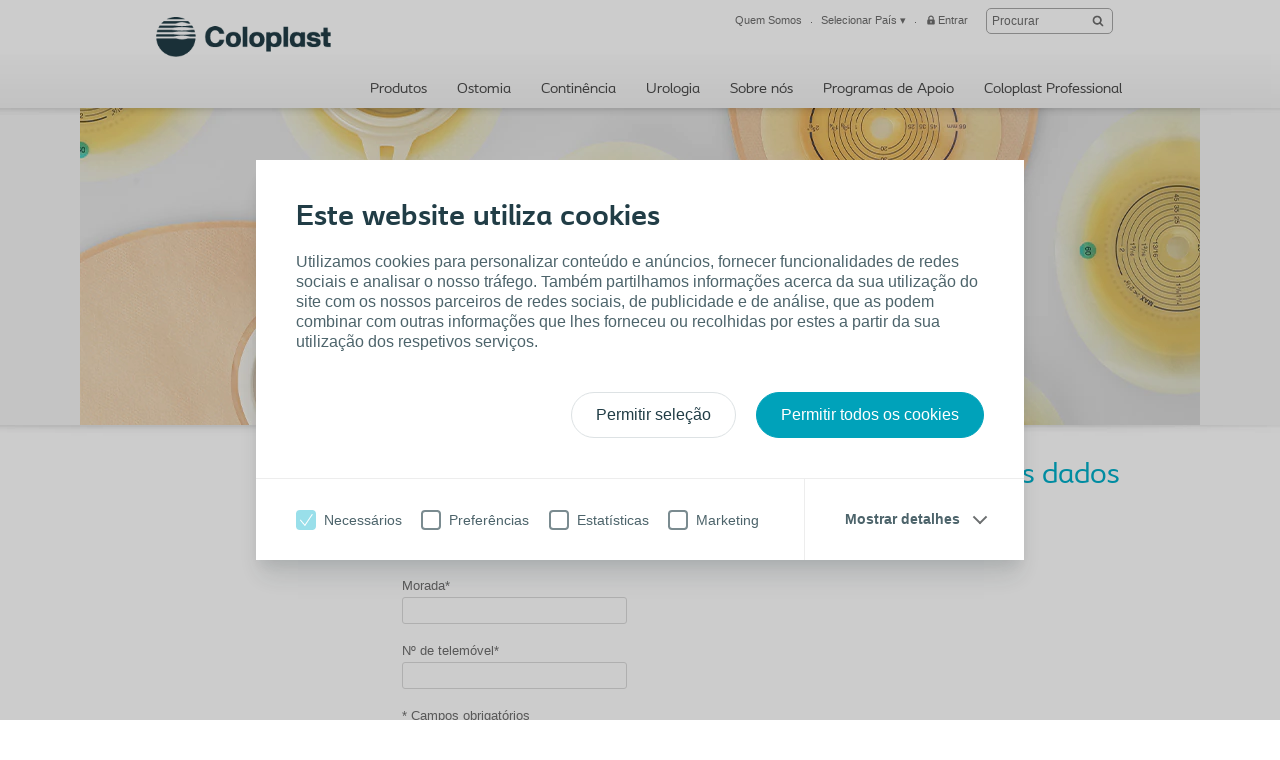

--- FILE ---
content_type: text/html; charset=utf-8
request_url: https://www.coloplast.pt/pedido-de-amostras/
body_size: 9138
content:

<!DOCTYPE html>
<!--[if lte IE 7]><html class="oldie ie7" lang="pt-PT"><![endif]-->
<!--[if lte IE 8]><html class="oldie ie8" lang="pt-PT"><![endif]-->
<!--[if IE 9]><html class="ie9" lang="pt-PT"><![endif]-->
<!--[if gt IE 9]><!-->
<html lang="pt-PT" style="">
<!--<![endif]-->

<head>
<script type='text/javascript' src='/WebResource.axd?d=bY0OOHwLEVo6bDBNGb8HaFqVe_XttRuElND8IC1BZzfU11zfPw19ILOblYEbIeCL6Of0KmpUNojBqf9t0keS1mBlGDmBC7gZs90pIm5CRz79Pax8U0QamyFspryuadHmCUBCEfC-bk_Hn5OXzRVIZz-Xy3C8GY5U2sioj0N1qno1&t=636885034660000000'></script>
<script type='text/javascript'>
initLpo('EPiServer.CMO.LPO:(https://countrysite.coloplast.com/)');
</script>

<!-- Google Tag Manager -->
<script data-cookieconsent="ignore">(function(w,d,s,l,i){w[l]=w[l]||[];w[l].push({'gtm.start':
new Date().getTime(),event:'gtm.js'});var f=d.getElementsByTagName(s)[0],
j=d.createElement(s),dl=l!='dataLayer'?'&l='+l:'';j.async=true;j.src=
'https://a2.coloplast.pt/gtm.js?id='+i+dl;f.parentNode.insertBefore(j,f);
})(window,document,'script','dataLayer','GTM-PCHFK3');</script>
<!-- End Google Tag Manager -->
        <!-- META -->
        <meta charset="utf-8" />
        <meta name="viewport" content="width=device-width, initial-scale=1" /><meta name="description" content="" /><meta name="robots" content="INDEX, FOLLOW, NOODP" /><meta name="author" content="Coloplast" /><meta name="lastupdateddate" content="05/31/2022 09:19:37" /><meta http-equiv="content-language" content="pt-PT" />

        <!-- JSON-LD -->
        

        <!-- CSS -->
        <link href="/cassette.axd/stylesheet/cc1ff89d7fe6fac939f36c44a177f8231cc1fa25/MasterCssBundle" type="text/css" rel="stylesheet" />
<link href="/cassette.axd/stylesheet/400c4f3ce180a4d5baf24f53759beb5982a5444d/Master2CssBundle" type="text/css" rel="stylesheet" />
<link href="/cassette.axd/stylesheet/fda72be0886cd800724e3f1910b523567d2a1860/PrintCssBundle" type="text/css" rel="stylesheet" media="print" />
<link href="/cassette.axd/stylesheet/126c918538981a5795789c2f30a27342f8af7378/YassStyleBundle" type="text/css" rel="stylesheet" />

        

        

        <!-- FAVICON -->
        <link rel="shortcut icon" href="/Custom/Ui/baseline/ico/favicon.ico" type="image/ico" />
        
        

        <!-- Scripts -->
        <script type="text/javascript" src="/Custom/Ui/baseline/js/modernizr.js"></script>
        <script type="text/javascript">
            window.valtech = window.valtech || {};
            valtech.settings = valtech.settings || {};
        </script>
        
            <script>
                window._gaq = window._gaq || [];

                valtech.settings.epslanguage = "pt-PT";
                valtech.settings.pageid = 306490;
                valtech.settings.markhcpproducts = false ;
                valtech.settings.hasSiteSslEnabled = true ;
            
            </script>
        
    <title>
	Consentimento Pedidos de Amostra - Coloplast
</title></head>

<body class="  ">
    <!-- Google Tag Manager (noscript) -->
<noscript><iframe src="https://a2.coloplast.pt/ns.html?id=GTM-PCHFK3" height="0" width="0" style="display:none;visibility:hidden"></iframe></noscript>
<!-- End Google Tag Manager (noscript) -->
    
    <!--BeginNoIndex-->
    <!--[if lt IE 7 ]> 
        <div id="ie6-overlay">
            <a href="#" class="close">Fechar</a>
            <div class="text-area">
                <p>IE6 overlay text</p>
            </div>
            <div class="checkbox-row">
                <input type="checkbox" id="skipthismessage" />
                <label for="skipthismessage">[Missing text /unsupported/checkbox for pt-PT]</label>
            </div>
            <a class="continue" href="#">Continue</a>
        </div>
    <![endif]-->
    <!--EndNoIndex-->
    <form name="aspnetForm" method="post" action="/pedido-de-amostras/" id="aspnetForm" enctype="multipart/form-data">
<div>
<input type="hidden" name="__EVENTTARGET" id="__EVENTTARGET" value="" />
<input type="hidden" name="__EVENTARGUMENT" id="__EVENTARGUMENT" value="" />
<input type="hidden" name="__VIEWSTATE" id="__VIEWSTATE" value="/[base64]/[base64]/9s7zhBIu0WcQWPCID8Kdulz5Jb" />
</div>

<script type="text/javascript">
//<![CDATA[
var theForm = document.forms['aspnetForm'];
if (!theForm) {
    theForm = document.aspnetForm;
}
function __doPostBack(eventTarget, eventArgument) {
    if (!theForm.onsubmit || (theForm.onsubmit() != false)) {
        theForm.__EVENTTARGET.value = eventTarget;
        theForm.__EVENTARGUMENT.value = eventArgument;
        theForm.submit();
    }
}
//]]>
</script>


<script src="/WebResource.axd?d=MhLP7bmL7rRi7HOlL-F6QjZE7z6uFAus97w8Kks8FqDMMuvCPMw3vZ6kM8pCL3n6klBQoWe856WnY3V_cRMfHU5EarlrdRVE-oNHXU0_5g41&amp;t=638901608248157332" type="text/javascript"></script>

<div>

	<input type="hidden" name="__VIEWSTATEGENERATOR" id="__VIEWSTATEGENERATOR" value="39AC8E0E" />
</div>
        
        
            <input name="ctl00$content_mainForm$c_tokenKeyField" type="hidden" id="ctl00_content_mainForm_c_tokenKeyField" class="tokenKey" />
                
                    <!--BeginNoIndex-->
                    <ul class="mobile-sub-menu">
                        <li><a id="pull-countries" href="#country">Selecionar País<span class="arrow"></span></a></li>
                        
                    </ul>
                    <!--EndNoIndex-->
                
                <div id="slide-panel">
                    <div class="slide-content">
                        <a href="#" class="close">Fechar</a>
                        <div class="tab" id="about">
                            <!--BeginNoIndex-->
                            <p>Quem Somos</p>
<p>&nbsp;</p>
<div class="top-bar">
<div class="info-block"><img class="map-icon" src="/Custom/Ui/baseline/img/map-icon.png" alt="view countries map" />&nbsp;<strong class="num">32</strong>
<div class="info-holder">Country websites&nbsp;<span class="mark">Find your Coloplast website</span></div>
</div>
</div>
<div class="panel-info columns-holder">
<div class="column column-last"><strong class="column-title">Corporate Information</strong> 
<ul>
<li><a href="/sobre-nos/sobre-nos/missao--valores/">Missão e valores</a></li>
<li><a href="https://www.coloplast.pt/sobre-nos/sobre-nos/historia/"><span class="templatecontainer selected">História</span></a> </li>
</ul>
</div>
</div>
                            <!--EndNoIndex-->
                        </div>

                        

                        <div class="tab" id="country">
                            <!--BeginNoIndex-->
                            <strong class="title">Selecione o site da Coloplast do seu país</strong>
                            <div class="panel-info">
                                <div class="side-info">
                                    <strong class="column-title">Selecione o seu País</strong>
                                    <div class="countries-dropdown">
                                        <a href="#" class="expand-btn">Selecione o seu País</a>
                                        <div class="dropdown-holder">
                                            <ul></ul>
                                        </div>
                                    </div>
                                    
                                </div>
                                <div class="map-holder">
                                    <div class="bubble">
                                        <h2>Headline</h2>
                                        <div class="countries-holder"></div>
                                        <span class="bubble-arrow"></span>
                                    </div>
                                    <ul class="continents-list">
                                        <li id="nAmerica" class="n-america"><a href="#">America do Norte</a></li>
                                        <li id="sAmerica" class="s-america"><a href="#">America do Sul</a></li>
                                        <li id="Europe" class="europe"><a href="#">Europa</a></li>
                                        <li id="Africa" class="africa"><a href="#">Africa</a></li>
                                        <li id="Russia" class="russia"><a href="#">Russia</a></li>
                                        <li id="Asia" class="asia"><a href="#">Ásia</a></li>
                                        <li id="Australia" class="australien"><a href="#">Austrália</a></li>
                                    </ul>
                                    <img class="countries-map" src="/Custom/Ui/baseline/img/map-country-selector.png" alt="countries map" />
                                </div>
                            </div>
                            <!--EndNoIndex-->
                        </div>
                        
<div class="tab " id="login">
	<!--BeginNoIndex-->
	<div id="ctl00_content_mainForm_quickLogin_c_panelQuickLogin" onkeypress="javascript:return WebForm_FireDefaultButton(event, &#39;ctl00_content_mainForm_quickLogin_c_loginButton&#39;)">
	
		<strong class="title">Entrar na Área Coloplast para os Profissionais de Saúde</strong>
		<div class="panel-info login-panel">
			<div class="info-area">
				<h3></h3>
				<p>
					
				</p>
				<div class="sign-up-info" id="sign-up-info">
					<span class="mobile-text">Não tem um login?</span>
					<span class="sign-up-link"><a href="/global/create-new-profile/">Criar perfil</a></span>
				</div>
			</div>
			<div class="form-area" id="fold-out-login">
				<div class="form-holder">
					
					<div class="login-row">
						<label for="ctl00_quickLogin_c_usernameTextBox">
							
							Username (email)
						</label>
						<input name="ctl00$content_mainForm$quickLogin$c_usernameTextBox" type="text" id="ctl00_content_mainForm_quickLogin_c_usernameTextBox" />
					</div>
					<div class="login-row">
						<label for="ctl00_quickLogin_c_passwordTextBox">
							
							Password
						</label>
						<input name="ctl00$content_mainForm$quickLogin$c_passwordTextBox" type="password" id="ctl00_content_mainForm_quickLogin_c_passwordTextBox" />
					</div>
					<div class="pass-forgot-link"><a href="/global/esqueceu-a-password/">Esqueceu-se da sua password?</a></div>
					<div class="submit-area">
						<div class="rememberme-checkbox">
							<input id="ctl00_content_mainForm_quickLogin_c_rememberMeCheckBox" type="checkbox" name="ctl00$content_mainForm$quickLogin$c_rememberMeCheckBox" />
							<label for="ctl00_quickLogin_c_rememberMeCheckBox">Manter-me conectado</label>
						</div>
						<input type="submit" name="ctl00$content_mainForm$quickLogin$c_loginButton" value="Entrar" onclick="javascript:WebForm_DoPostBackWithOptions(new WebForm_PostBackOptions(&quot;ctl00$content_mainForm$quickLogin$c_loginButton&quot;, &quot;&quot;, true, &quot;QuickLogin&quot;, &quot;&quot;, false, false))" id="ctl00_content_mainForm_quickLogin_c_loginButton" />
					</div>
				</div>
			</div>

		</div>
	
</div>
	<!--EndNoIndex-->
</div>

                    </div>
                </div>
                <!--BeginNoIndex-->
                
                    <!--<a id="pull-countries" href="#"><span>Select country</span></a>-->
                    <header id="header">
                        <div class="header-content">
                            <div class="logo-holder" itemscope="" itemtype="https://schema.org/Organization">
                                <meta itemprop="name" content="Coloplast" />
                                <meta itemprop="description" content="Coloplast develops products and services that make life easier for people with very personal and private medical conditions. Working closely with the people who use our products, we create solutions to meet their individual, personal needs. We call this intimate healthcare." />
                                <meta itemprop="url" content="https://countrysite.coloplast.com/" />
                                <a id="logo" href="/" class="logo">
                                    <img itemprop="logo" alt="logo" src="/Global/03_Default%20images/CP_Logo_Deep_Blue_RGB.png" />
                                </a>
                            </div>
                            <ul class="mobile-menu">
                                <li><a id="pull-menu" href="#">Menu</a></li>
                                <li><a id="pull-search" href="#">Search</a></li>
                                
                                <li><a id="pull-login" href="#">Login</a></li>
                                
                            </ul>
                            
                            <!-- End Site Search -->
                            <div class="service-menu" itemscope="itemscope" itemtype="https://schema.org/SiteNavigationElement">
                                <ul class="links-area">
                                    
                                    <li>
                                        <a itemprop="url" tabindex="0" href="#about"><span itemprop="name">Quem Somos</span></a>
                                    </li>
                                    
                                    <li>
                                        <a rel="nofollow" itemprop="url" tabindex="0" href="#country"><span itemprop="name">Selecionar País</span> &#9662;</a>
                                    </li>
                                    
	<li class="login">
		<a href="#login" tabindex="0"><span>Entrar</span></a>
	</li>

                                </ul>
                                <!-- Start Site Search -->
                            <div class="sitesearch searchbox">
                                <fieldset id="sitesearch" class="sitesearch">
                                    <div class="field-box">
                                        <input class="sitesearch-field" tabindex="0" type="text" placeholder="Procurar" id="c_siteSearch" data-language="pt-PT" data-section-id="48" accesskey="4" />
                                        <input class="sitesearch-autocomplete-field" type="text" style="display: none;" />
                                        <a rel="nofollow" class="sitesearch-trigger" id="hlSiteSearch" href="/pesquisa/#st=">
                                            <img src="/Custom/Ui/baseline/svg/search.svg" alt="Procurar" /></a>
                                        <label for="c_siteSearch" aria-hidden="true" class="hide">Procurar</label>
                                    </div>
                                    <!-- Live Search Drop-down Start -->
                                    <div id="sitesearch-results">
                                        <div id="sitesearch-results-container">
                                            <!-- do not remove -->
                                        </div>
                                        <div id="sitesearch-results-footer" style="display: none;">
                                            <span class="no-results">Sem sugestões</span>
                                            <a id="c_siteSearchAllResultsLink" href="/pesquisa/#st=">
                                                Mostrar todos os resultados
                                            </a>
                                        </div>
                                    </div>
                                    <!-- Live Search Drop-down End -->
                                </fieldset>
                            </div>
                            <!--BeginNoFollow-->
                            <script id="sitesearch-template" type="text/x-jquery-tmpl">
                                <ul class="search-product-listing">
                                    {{each data}}
                                    {{if valtech.settings.markhcpproducts && requireLogin == "True" }}  
                                        <li class="quick-search-hcp">
                                    {{else}}
                                        <li>{{/if}}
                                        <a href="${url}">
                                            <span>{{html pageName}}</span>
                                            <em>{{html summary}}</em>
                                        </a>
                                        </li>
                                    {{/each}}				
                                </ul>
                            </script>
                            <!--EndNoFollow-->

                            </div>
                            
                            <div id="topmenu" class="hnav" itemscope="itemscope" itemtype="https://schema.org/SiteNavigationElement">
                                <ul>
                                    <!--<li class="home">
                            <a href="/">Início</a>
                        </li>-->
                                    
                                    <li class="">
                                        <a itemprop="url" href="https://produtos.coloplast.pt/"><span itemprop="name">Produtos</span></a>
                                    </li>
                                    
                                    <li class="">
                                        <a itemprop="url" href="/ostomia/utilizador/"><span itemprop="name">Ostomia</span></a>
                                    </li>
                                    
                                    <li class="">
                                        <a itemprop="url" href="/continencia/utilizador/"><span itemprop="name">Continência</span></a>
                                    </li>
                                    
                                    <li class="">
                                        <a itemprop="url" href="/cirurgia-urologica/cirurgia-urologica-2/"><span itemprop="name">Urologia</span></a>
                                    </li>
                                    
                                    <li class="">
                                        <a itemprop="url" href="/sobre-nos/"><span itemprop="name">Sobre nós</span></a>
                                    </li>
                                    
                                    <li class="">
                                        <a itemprop="url" href="/programas-de-apoio/"><span itemprop="name">Programas de Apoio</span></a>
                                    </li>
                                    
                                    <li class="">
                                        <a itemprop="url" href="https://www.coloplastprofessional.pt/"><span itemprop="name">Coloplast Professional</span></a>
                                    </li>
                                    
                                </ul>
                            </div>
                            
                        </div>
                    </header>
                
                <!--EndNoIndex-->

            
                <div class="mainwrapper">
                    
    
	<div class="screen-section mwr-carousel " id="mwr-header">
		<div class="yass-viewport">
			<div class="content pagetype-stan">
				<div>

</div>
<!--BeginNoIndex-->
<div class="imagebanner no--background ">
    
        <img src="/Global/Portugal/-%20Top%20banners/Coloplast_Pedido-de-Amostras_Ostomia_1120x317.png" alt="" />
    
</div>
<!--EndNoIndex-->

<!--BeginNoIndex-->
<div class="imagebanner no--background ">
    
        <img src="/Global/Portugal/-%20Top%20banners/Coloplast_Pedido-de-Amostras_Contin%c3%aancia_1120x317.png" alt="" />
    
</div>
<!--EndNoIndex-->

			</div>
		</div>
		<div class="yass-nav-prev"></div>
		<div class="yass-nav-next"></div>
		<ul class="yass-paging-links"></ul>   
	</div>
	<div>

</div>
<div class="section-holder">
	<section class="hanging-section">
		
			<h1 class="campaign-header-2 include-in-navigation">
                Formulário de Consentimento de tratamento dos dados</h1>
		
		<div class="xs-cell filler"></div>
		<div class="xl-cell">
			

<!--BeginNoIndex-->
<div id="ctl00_content_mainForm_content_main_Column1_ctl01_Column1_ctl00_FormPanel" class="xForm">
	
    <input name="xFormGtmNoFollow" type="hidden" value="False" /><input class="xFormsName" type="hidden" value="Formulário de Consentimento" /><table id="id_matrix"><tbody><tr><td valign="top" style=""><label for="ctl00_content_mainForm_content_main_Column1_ctl01_Column1_ctl00_FormControl_LastName">Nome Completo*</label><input type="text" id="ctl00_content_mainForm_content_main_Column1_ctl01_Column1_ctl00_FormControl_LastName" name="ctl00$content_mainForm$content_main$Column1$ctl01$Column1$ctl00$FormControl$LastName" size="20" value="" /></td></tr><tr><td valign="top" style=""><label for="ctl00_content_mainForm_content_main_Column1_ctl01_Column1_ctl00_FormControl_StreetNumberaddress1">Morada*</label><input type="text" id="ctl00_content_mainForm_content_main_Column1_ctl01_Column1_ctl00_FormControl_StreetNumberaddress1" name="ctl00$content_mainForm$content_main$Column1$ctl01$Column1$ctl00$FormControl$StreetNumberaddress1" size="20" value="" /></td></tr><tr><td valign="top" style=""><label for="ctl00_content_mainForm_content_main_Column1_ctl01_Column1_ctl00_FormControl_Phonenumber">Nº de telemóvel*</label><input type="text" id="ctl00_content_mainForm_content_main_Column1_ctl01_Column1_ctl00_FormControl_Phonenumber" name="ctl00$content_mainForm$content_main$Column1$ctl01$Column1$ctl00$FormControl$Phonenumber" size="20" value="" /></td></tr><tr><td valign="top" style=""> </td></tr><tr><td valign="top" style=""><span>* Campos obrigatórios</span></td></tr><tr><td valign="top"> </td></tr><tr style=""><td valign="top" style=""><fieldset><legend>Declaração de consentimento para Envio de Amostras </legend><input type="checkbox" value="Yes" name="ctl00$content_mainForm$content_main$Column1$ctl01$Column1$ctl00$FormControl$SamplingConsent" id="ctl00_content_mainForm_content_main_Column1_ctl01_Column1_ctl00_FormControl_SamplingConsentYes" /><label for="ctl00_content_mainForm_content_main_Column1_ctl01_Column1_ctl00_FormControl_SamplingConsentYes">Ao fornecer os seus dados pessoais e sensíveis, está a consentir que a Coloplast II Portugal, Unipessoal, Lda. possa tratar e armazenar os seus dados com a finalidade de satisfazer o seu pedido de amostra, para mantê-lo informado sobre o mesmo e acompanhar por telefone, mensagem, e-mail, ou correio, e para melhorar os nossos produtos e serviços.  

Podemos encaminhá-lo para profissionais de saúde, se necessário.  

Poderemos partilhar os seus dados com os nossos subfornecedores, quando tal seja necessário para satisfazer o seu pedido e transferir dados com segurança para fora da EU, por forma a apoiar as nossas operações comerciais.  

Pode retirar o seu consentimento a qualquer momento sem consequências, enviando um e-mail para <a href="mailto:privacyrequests@coloplast.com">privacyrequests@coloplast.com</a> ou telefonando para 800 914 390. 

Para mais informações consulte a política de privacidade da declaração de consentimento: <a href='/global/consentimento/' target='_blank' rel='noopener' class='xFormsDoCLink'>https://www.coloplast.pt/global/consentimento/</a>.  </label><br /></fieldset></td></tr><tr><td valign="top"><fieldset><input type="checkbox" value="Autorizo as permissões de marketing" name="ctl00$content_mainForm$content_main$Column1$ctl01$Column1$ctl00$FormControl$MarketingConsent" id="ctl00_content_mainForm_content_main_Column1_ctl01_Column1_ctl00_FormControl_MarketingConsentAutorizo_as_permissões_de_marketing" /><label for="ctl00_content_mainForm_content_main_Column1_ctl01_Column1_ctl00_FormControl_MarketingConsentAutorizo_as_permissões_de_marketing">De tempo em tempo, nós, Coloplast II Portugal, Unipessoal, Lda, gostaríamos de o informar sobre os produtos e serviços da Coloplast; partilhar histórias inspiradoras de outros clientes; ou informá-lo sobre eventos futuros, por telefone, mensagem, e-mail ou por correio. A nossa comunicação será baseada nas informações que nos forneceu e nas suas preferências e interesses, incluindo os dados de saúde. A escolha é sua – e como acontece com qualquer um dos nossos serviços, pode optar por deixar de receber as comunicações a qualquer momento (“opt-out”). Para mais informações, por favor consulte a política de privacidade da autorização de marketing: https://www.coloplast.pt/global/consentimento/.</label><br /></fieldset></td></tr><tr><td valign="top" style=""> </td></tr><tr><td valign="top"><label for="contactUsBy">contactUsBy</label><input type="text" id="contactUsBy" name="contactUsBy" value="" tabindex="-1" autocomplete="false" /><label for="sendUsEmail">sendUsEmail</label><input type="text" id="sendUsEmail" name="sendUsEmail" value="" tabindex="-1" autocomplete="false" /><input type="submit" value="Submeter" name="ctl00$content_mainForm$content_main$Column1$ctl01$Column1$ctl00$FormControl$ctl00" onclick="WebForm_DoPostBackWithOptions(new WebForm_PostBackOptions(&quot;ctl00$content_mainForm$content_main$Column1$ctl01$Column1$ctl00$FormControl$ctl00&quot;, &quot;&quot;, false, &quot;XForm&quot;, &quot;&quot;, false, false))" /></td></tr></tbody></table>

</div>

<br />

<input type="hidden" name="ctl00$content_mainForm$content_main$Column1$ctl01$Column1$ctl00$RefererUrlHiddenField" id="ctl00_content_mainForm_content_main_Column1_ctl01_Column1_ctl00_RefererUrlHiddenField" />
<!--EndNoIndex-->
<div>

</div>
		</div>
	</section>
</div>    

                </div>
            

            <!--BeginNoIndex-->
            
            <!--EndNoIndex-->

            
                <footer id="footer">
                    <!--BeginNoIndex-->
                    
<div class="social-icons">
<nav class="columns-holder">
	
			<div class="column">
				<img class="svg-icon" src="/Global/03_Default%20images/SoMe-SVG-Logos/facebook.svg" alt="Siga-nos no Facebook" />
				<span class="svg-icon-text"><a href="https://facebook.com/ColoplastPT" target="_blank" rel="noopener">Siga-nos no Facebook</a></span>
			</div>
		
			<div class="column">
				<img class="svg-icon" src="/Global/03_Default%20images/SoMe-SVG-Logos/youtube.svg" alt="Veja o nosso canal no YouTube" />
				<span class="svg-icon-text"><a href="https://www.youtube.com/channel/UCGPhWKvTR6F4qo7hVtTWf6w" target="_blank" rel="noopener">Veja o nosso canal no YouTube</a></span>
			</div>
		
			<div class="column">
				<img class="svg-icon" src="/Global/03_Default%20images/SoMe-SVG-Logos/Instagram.svg" alt="Siga-nos no Instagram" />
				<span class="svg-icon-text"><a href="https://www.instagram.com/coloplast.pt/" target="_blank" rel="noopener">Siga-nos no Instagram</a></span>
			</div>
		
			<div class="column">
			</div>
		
			<div class="column">
			</div>
		
</nav>

</div>

                    <div class="footer-content">
<div class="columns-holder">
<div class="column"><strong class="title">Produtos</strong> 
<ul>
<li><a href="https://produtos.coloplast.pt/produtos/cuidados-de-ostomia/" target="_top" title="Cuidados em Ostomia">Ostomia</a></li>
<li><a href="https://produtos.coloplast.pt/produtos/cuidados-de-continencia/" rel="noopener" target="_blank" title="Cuidados de Continencia">Continência</a></li>
<li><a href="/cirurgia-urologica/cirurgia-urologica-2/">Urologia</a></li>
</ul>
</div>
<div class="column"><strong class="title">Sobre nós</strong> 
<ul>
<li> <a href="/sobre-nos/sobre-nos/missao--valores/">Missão e valores</a> </li>
<li> <a href="/sobre-nos/sobre-nos/historia/">História</a> </li>
</ul>
</div>
<div class="column"><strong class="title">
<p>Contacte-nos</p>
</strong> 
<ul>
<li> <a href="/sobre-nos/contate-nos/">Contacte-nos</a> </li>
<li><span>800 914 390 <span>(Chamada Gratuita)</span></span></li>
<li><span><span>+351 214 985 400&nbsp;</span></span></li>
</ul>
</div>
<div class="column"><strong class="title"><br /></strong></div>
</div>
</div>
<div class="copyright-bar">
<p>Coloplast II Portugal, Unipessoal Lda., Rua Tierno Galvan 10, Torre 3 - Piso 13, Torres das Amoreiras, 1070-274 Lisboa, Portugal</p>
</div>
<div class="copyright-bar"><a href="/global/politica-de-cookies/" target="_top" title="Cookie policy">Política de cookies</a> -&nbsp;<a href="javascript: typeof Cookiebot != &#39;undefined&#39; ?%20Cookiebot.renew():%20void(0);">Configuração de cookies</a>&nbsp;-&nbsp;<a href="/global/aspetos-legais/" target="_top" title="Apeto legais">Aspetos legais</a> - <a href="/global/consentimento/">Consentimento</a> - <a href="https://www.coloplast.pt/global/politica-de-privacidade/">Política de Privacidade</a> -&nbsp;<a href="https://docshub.coloplast.com/">Produtos Coloplast - instruções de uso</a> - <a href="https://docshub.coloplast.com/radeclarations/">Declarações de conformidade da UE </a> - <a href="https://www.coloplast.com/legal-information/accessibility/">Acessibilidade </a></div>
                    <!--EndNoIndex-->
                </footer>
            

            
                <script id="stockticker-template" type="text/x-handlebars-template">
                    <strong class="title">Preço das Ações</strong>
                    <div class="price">
                        <span>{{listPrice}}</span>
                        <em class="{{cssClass}}">{{sign}}{{change}}</em>
                    </div>
                    <span>Preço das Ações (DKK)</span><br />
                    <span>{{name}} / CPH</span><br />
                    <span>Atualizado {{lastUpdated}}</span>
                </script>
                <script id="stockticker-template-header" type="text/x-handlebars-template">
                    <div class="price">
                        <span>{{listPrice}}</span>
                        <em class="{{cssClass}}">{{sign}}{{change}}</em>
                    </div>
                    <div class="price-info">
                        <span>Preço das Ações (DKK)</span>
                        <em>({{name}} / CPH - Atualizado {{lastUpdated}})</em>
                    </div>
                </script>
            

            <!--BeginNoIndex-->
            
                <a href="#" id="desktop-toggle" class="section-holder">Visualizar Versão para Desktop</a>
                
            <!--EndNoIndex-->
            
    </form>

    
    <!--BeginNoIndex-->

    

    <!-- Scripts -->
    <script src="/cassette.axd/script/9bfc1eae9e6e67546abebcea21c7d72c9ba9d575/MasterScriptBundleBody" type="text/javascript"></script>
<script src="/cassette.axd/script/d51e252e0b6cf0033af44eb981d3711b33269cbd/XFormScriptBundle" type="text/javascript"></script>
<script src="/cassette.axd/script/d9ea10606129d7376920801d43cc60fad6181e65/YassScriptBundle" type="text/javascript"></script>
<script src="/cassette.axd/script/ffe8c1598558b3976a14e6b65d234fd45c620925/MWRScriptBundle" type="text/javascript"></script>
<script src="/cassette.axd/script/202bb726686bb38bc9d7938ac5e38d1985b39d0a/LoginScriptBundle" type="text/javascript"></script>

    
        <script>
            (function ($) {
                // GA asynchronous setup
                var
                    url = document.location.pathname,
                    rmId,
                    tmpUrl;

                if (document.location.search) {
                    url += document.location.search;
                }

                if (valtech && valtech.readmode) {
                    rmId = valtech.readmode.getRmIdFromUrl(true);
                    if (rmId !== 0) {

                        tmpUrl = valtech.readmode.getRmUrlFromId(rmId);
                        if (tmpUrl !== "") {
                            return;
                        }
                        url = tmpUrl;
                    }
                }

                if (valtech && valtech.tracking && valtech.tracking.tracker) {
                    valtech.tracking.tracker.trackPageview(url);
                }

            })(jQuery);
        </script>
    
    <!--EndNoIndex-->

    <!--BeginNoIndex-->
    
    <!--EndNoIndex-->
    

<!--BeginNoIndex-->
<script type="text/javascript">
    ; (function ($) {

        // Add conditional classname based on support
        $('html').addClass($.fn.details.support ? 'details' : 'no-details');

        // Emulate <details> where necessary and enable open/close event handlers
        $('details').details();
    })(jQuery);
</script>
    <!--EndNoIndex-->

</body>
</html>


--- FILE ---
content_type: text/html; charset=utf-8
request_url: https://www.coloplast.pt/pedido-de-amostras/
body_size: 9037
content:

<!DOCTYPE html>
<!--[if lte IE 7]><html class="oldie ie7" lang="pt-PT"><![endif]-->
<!--[if lte IE 8]><html class="oldie ie8" lang="pt-PT"><![endif]-->
<!--[if IE 9]><html class="ie9" lang="pt-PT"><![endif]-->
<!--[if gt IE 9]><!-->
<html lang="pt-PT" style="">
<!--<![endif]-->

<head><!-- Google Tag Manager -->
<script data-cookieconsent="ignore">(function(w,d,s,l,i){w[l]=w[l]||[];w[l].push({'gtm.start':
new Date().getTime(),event:'gtm.js'});var f=d.getElementsByTagName(s)[0],
j=d.createElement(s),dl=l!='dataLayer'?'&l='+l:'';j.async=true;j.src=
'https://a2.coloplast.pt/gtm.js?id='+i+dl;f.parentNode.insertBefore(j,f);
})(window,document,'script','dataLayer','GTM-PCHFK3');</script>
<!-- End Google Tag Manager -->
        <!-- META -->
        <meta charset="utf-8" />
        <meta name="viewport" content="width=device-width, initial-scale=1" /><meta name="description" content="" /><meta name="robots" content="INDEX, FOLLOW, NOODP" /><meta name="author" content="Coloplast" /><meta name="lastupdateddate" content="05/31/2022 09:19:37" /><meta http-equiv="content-language" content="pt-PT" />

        <!-- JSON-LD -->
        

        <!-- CSS -->
        <link href="/cassette.axd/stylesheet/cc1ff89d7fe6fac939f36c44a177f8231cc1fa25/MasterCssBundle" type="text/css" rel="stylesheet" />
<link href="/cassette.axd/stylesheet/400c4f3ce180a4d5baf24f53759beb5982a5444d/Master2CssBundle" type="text/css" rel="stylesheet" />
<link href="/cassette.axd/stylesheet/fda72be0886cd800724e3f1910b523567d2a1860/PrintCssBundle" type="text/css" rel="stylesheet" media="print" />
<link href="/cassette.axd/stylesheet/126c918538981a5795789c2f30a27342f8af7378/YassStyleBundle" type="text/css" rel="stylesheet" />

        

        

        <!-- FAVICON -->
        <link rel="shortcut icon" href="/Custom/Ui/baseline/ico/favicon.ico" type="image/ico" />
        
        

        <!-- Scripts -->
        <script type="text/javascript" src="/Custom/Ui/baseline/js/modernizr.js"></script>
        <script type="text/javascript">
            window.valtech = window.valtech || {};
            valtech.settings = valtech.settings || {};
        </script>
        
            <script>
                window._gaq = window._gaq || [];

                valtech.settings.epslanguage = "pt-PT";
                valtech.settings.pageid = 306490;
                valtech.settings.markhcpproducts = false ;
                valtech.settings.hasSiteSslEnabled = true ;
            
            </script>
        
    <title>
	Consentimento Pedidos de Amostra - Coloplast
</title></head>

<body class="  ">
    <!-- Google Tag Manager (noscript) -->
<noscript><iframe src="https://a2.coloplast.pt/ns.html?id=GTM-PCHFK3" height="0" width="0" style="display:none;visibility:hidden"></iframe></noscript>
<!-- End Google Tag Manager (noscript) -->
    
    <!--BeginNoIndex-->
    <!--[if lt IE 7 ]> 
        <div id="ie6-overlay">
            <a href="#" class="close">Fechar</a>
            <div class="text-area">
                <p>IE6 overlay text</p>
            </div>
            <div class="checkbox-row">
                <input type="checkbox" id="skipthismessage" />
                <label for="skipthismessage">[Missing text /unsupported/checkbox for pt-PT]</label>
            </div>
            <a class="continue" href="#">Continue</a>
        </div>
    <![endif]-->
    <!--EndNoIndex-->
    <form name="aspnetForm" method="post" action="/pedido-de-amostras/" id="aspnetForm" enctype="multipart/form-data">
<div>
<input type="hidden" name="__EVENTTARGET" id="__EVENTTARGET" value="" />
<input type="hidden" name="__EVENTARGUMENT" id="__EVENTARGUMENT" value="" />
<input type="hidden" name="__VIEWSTATE" id="__VIEWSTATE" value="/[base64]/[base64]/9s7zhBIu0WcQWPCID8Kdulz5Jb" />
</div>

<script type="text/javascript">
//<![CDATA[
var theForm = document.forms['aspnetForm'];
if (!theForm) {
    theForm = document.aspnetForm;
}
function __doPostBack(eventTarget, eventArgument) {
    if (!theForm.onsubmit || (theForm.onsubmit() != false)) {
        theForm.__EVENTTARGET.value = eventTarget;
        theForm.__EVENTARGUMENT.value = eventArgument;
        theForm.submit();
    }
}
//]]>
</script>


<script src="/WebResource.axd?d=MhLP7bmL7rRi7HOlL-F6QjZE7z6uFAus97w8Kks8FqDMMuvCPMw3vZ6kM8pCL3n6klBQoWe856WnY3V_cRMfHU5EarlrdRVE-oNHXU0_5g41&amp;t=638901608248157332" type="text/javascript"></script>

<div>

	<input type="hidden" name="__VIEWSTATEGENERATOR" id="__VIEWSTATEGENERATOR" value="39AC8E0E" />
</div>
        
        
            <input name="ctl00$content_mainForm$c_tokenKeyField" type="hidden" id="ctl00_content_mainForm_c_tokenKeyField" class="tokenKey" />
                
                    <!--BeginNoIndex-->
                    <ul class="mobile-sub-menu">
                        <li><a id="pull-countries" href="#country">Selecionar País<span class="arrow"></span></a></li>
                        
                    </ul>
                    <!--EndNoIndex-->
                
                <div id="slide-panel">
                    <div class="slide-content">
                        <a href="#" class="close">Fechar</a>
                        <div class="tab" id="about">
                            <!--BeginNoIndex-->
                            <p>Quem Somos</p>
<p>&nbsp;</p>
<div class="top-bar">
<div class="info-block"><img class="map-icon" src="/Custom/Ui/baseline/img/map-icon.png" alt="view countries map" />&nbsp;<strong class="num">32</strong>
<div class="info-holder">Country websites&nbsp;<span class="mark">Find your Coloplast website</span></div>
</div>
</div>
<div class="panel-info columns-holder">
<div class="column column-last"><strong class="column-title">Corporate Information</strong> 
<ul>
<li><a href="/sobre-nos/sobre-nos/missao--valores/">Missão e valores</a></li>
<li><a href="https://www.coloplast.pt/sobre-nos/sobre-nos/historia/"><span class="templatecontainer selected">História</span></a> </li>
</ul>
</div>
</div>
                            <!--EndNoIndex-->
                        </div>

                        

                        <div class="tab" id="country">
                            <!--BeginNoIndex-->
                            <strong class="title">Selecione o site da Coloplast do seu país</strong>
                            <div class="panel-info">
                                <div class="side-info">
                                    <strong class="column-title">Selecione o seu País</strong>
                                    <div class="countries-dropdown">
                                        <a href="#" class="expand-btn">Selecione o seu País</a>
                                        <div class="dropdown-holder">
                                            <ul></ul>
                                        </div>
                                    </div>
                                    
                                </div>
                                <div class="map-holder">
                                    <div class="bubble">
                                        <h2>Headline</h2>
                                        <div class="countries-holder"></div>
                                        <span class="bubble-arrow"></span>
                                    </div>
                                    <ul class="continents-list">
                                        <li id="nAmerica" class="n-america"><a href="#">America do Norte</a></li>
                                        <li id="sAmerica" class="s-america"><a href="#">America do Sul</a></li>
                                        <li id="Europe" class="europe"><a href="#">Europa</a></li>
                                        <li id="Africa" class="africa"><a href="#">Africa</a></li>
                                        <li id="Russia" class="russia"><a href="#">Russia</a></li>
                                        <li id="Asia" class="asia"><a href="#">Ásia</a></li>
                                        <li id="Australia" class="australien"><a href="#">Austrália</a></li>
                                    </ul>
                                    <img class="countries-map" src="/Custom/Ui/baseline/img/map-country-selector.png" alt="countries map" />
                                </div>
                            </div>
                            <!--EndNoIndex-->
                        </div>
                        
<div class="tab " id="login">
	<!--BeginNoIndex-->
	<div id="ctl00_content_mainForm_quickLogin_c_panelQuickLogin" onkeypress="javascript:return WebForm_FireDefaultButton(event, &#39;ctl00_content_mainForm_quickLogin_c_loginButton&#39;)">
	
		<strong class="title">Entrar na Área Coloplast para os Profissionais de Saúde</strong>
		<div class="panel-info login-panel">
			<div class="info-area">
				<h3></h3>
				<p>
					
				</p>
				<div class="sign-up-info" id="sign-up-info">
					<span class="mobile-text">Não tem um login?</span>
					<span class="sign-up-link"><a href="/global/create-new-profile/">Criar perfil</a></span>
				</div>
			</div>
			<div class="form-area" id="fold-out-login">
				<div class="form-holder">
					
					<div class="login-row">
						<label for="ctl00_quickLogin_c_usernameTextBox">
							
							Username (email)
						</label>
						<input name="ctl00$content_mainForm$quickLogin$c_usernameTextBox" type="text" id="ctl00_content_mainForm_quickLogin_c_usernameTextBox" />
					</div>
					<div class="login-row">
						<label for="ctl00_quickLogin_c_passwordTextBox">
							
							Password
						</label>
						<input name="ctl00$content_mainForm$quickLogin$c_passwordTextBox" type="password" id="ctl00_content_mainForm_quickLogin_c_passwordTextBox" />
					</div>
					<div class="pass-forgot-link"><a href="/global/esqueceu-a-password/">Esqueceu-se da sua password?</a></div>
					<div class="submit-area">
						<div class="rememberme-checkbox">
							<input id="ctl00_content_mainForm_quickLogin_c_rememberMeCheckBox" type="checkbox" name="ctl00$content_mainForm$quickLogin$c_rememberMeCheckBox" />
							<label for="ctl00_quickLogin_c_rememberMeCheckBox">Manter-me conectado</label>
						</div>
						<input type="submit" name="ctl00$content_mainForm$quickLogin$c_loginButton" value="Entrar" onclick="javascript:WebForm_DoPostBackWithOptions(new WebForm_PostBackOptions(&quot;ctl00$content_mainForm$quickLogin$c_loginButton&quot;, &quot;&quot;, true, &quot;QuickLogin&quot;, &quot;&quot;, false, false))" id="ctl00_content_mainForm_quickLogin_c_loginButton" />
					</div>
				</div>
			</div>

		</div>
	
</div>
	<!--EndNoIndex-->
</div>

                    </div>
                </div>
                <!--BeginNoIndex-->
                
                    <!--<a id="pull-countries" href="#"><span>Select country</span></a>-->
                    <header id="header">
                        <div class="header-content">
                            <div class="logo-holder" itemscope="" itemtype="https://schema.org/Organization">
                                <meta itemprop="name" content="Coloplast" />
                                <meta itemprop="description" content="Coloplast develops products and services that make life easier for people with very personal and private medical conditions. Working closely with the people who use our products, we create solutions to meet their individual, personal needs. We call this intimate healthcare." />
                                <meta itemprop="url" content="https://countrysite.coloplast.com/" />
                                <a id="logo" href="/" class="logo">
                                    <img itemprop="logo" alt="logo" src="/Global/03_Default%20images/CP_Logo_Deep_Blue_RGB.png" />
                                </a>
                            </div>
                            <ul class="mobile-menu">
                                <li><a id="pull-menu" href="#">Menu</a></li>
                                <li><a id="pull-search" href="#">Search</a></li>
                                
                                <li><a id="pull-login" href="#">Login</a></li>
                                
                            </ul>
                            
                            <!-- End Site Search -->
                            <div class="service-menu" itemscope="itemscope" itemtype="https://schema.org/SiteNavigationElement">
                                <ul class="links-area">
                                    
                                    <li>
                                        <a itemprop="url" tabindex="0" href="#about"><span itemprop="name">Quem Somos</span></a>
                                    </li>
                                    
                                    <li>
                                        <a rel="nofollow" itemprop="url" tabindex="0" href="#country"><span itemprop="name">Selecionar País</span> &#9662;</a>
                                    </li>
                                    
	<li class="login">
		<a href="#login" tabindex="0"><span>Entrar</span></a>
	</li>

                                </ul>
                                <!-- Start Site Search -->
                            <div class="sitesearch searchbox">
                                <fieldset id="sitesearch" class="sitesearch">
                                    <div class="field-box">
                                        <input class="sitesearch-field" tabindex="0" type="text" placeholder="Procurar" id="c_siteSearch" data-language="pt-PT" data-section-id="48" accesskey="4" />
                                        <input class="sitesearch-autocomplete-field" type="text" style="display: none;" />
                                        <a rel="nofollow" class="sitesearch-trigger" id="hlSiteSearch" href="/pesquisa/#st=">
                                            <img src="/Custom/Ui/baseline/svg/search.svg" alt="Procurar" /></a>
                                        <label for="c_siteSearch" aria-hidden="true" class="hide">Procurar</label>
                                    </div>
                                    <!-- Live Search Drop-down Start -->
                                    <div id="sitesearch-results">
                                        <div id="sitesearch-results-container">
                                            <!-- do not remove -->
                                        </div>
                                        <div id="sitesearch-results-footer" style="display: none;">
                                            <span class="no-results">Sem sugestões</span>
                                            <a id="c_siteSearchAllResultsLink" href="/pesquisa/#st=">
                                                Mostrar todos os resultados
                                            </a>
                                        </div>
                                    </div>
                                    <!-- Live Search Drop-down End -->
                                </fieldset>
                            </div>
                            <!--BeginNoFollow-->
                            <script id="sitesearch-template" type="text/x-jquery-tmpl">
                                <ul class="search-product-listing">
                                    {{each data}}
                                    {{if valtech.settings.markhcpproducts && requireLogin == "True" }}  
                                        <li class="quick-search-hcp">
                                    {{else}}
                                        <li>{{/if}}
                                        <a href="${url}">
                                            <span>{{html pageName}}</span>
                                            <em>{{html summary}}</em>
                                        </a>
                                        </li>
                                    {{/each}}				
                                </ul>
                            </script>
                            <!--EndNoFollow-->

                            </div>
                            
                            <div id="topmenu" class="hnav" itemscope="itemscope" itemtype="https://schema.org/SiteNavigationElement">
                                <ul>
                                    <!--<li class="home">
                            <a href="/">Início</a>
                        </li>-->
                                    
                                    <li class="">
                                        <a itemprop="url" href="https://produtos.coloplast.pt/"><span itemprop="name">Produtos</span></a>
                                    </li>
                                    
                                    <li class="">
                                        <a itemprop="url" href="/ostomia/utilizador/"><span itemprop="name">Ostomia</span></a>
                                    </li>
                                    
                                    <li class="">
                                        <a itemprop="url" href="/continencia/utilizador/"><span itemprop="name">Continência</span></a>
                                    </li>
                                    
                                    <li class="">
                                        <a itemprop="url" href="/cirurgia-urologica/cirurgia-urologica-2/"><span itemprop="name">Urologia</span></a>
                                    </li>
                                    
                                    <li class="">
                                        <a itemprop="url" href="/sobre-nos/"><span itemprop="name">Sobre nós</span></a>
                                    </li>
                                    
                                    <li class="">
                                        <a itemprop="url" href="/programas-de-apoio/"><span itemprop="name">Programas de Apoio</span></a>
                                    </li>
                                    
                                    <li class="">
                                        <a itemprop="url" href="https://www.coloplastprofessional.pt/"><span itemprop="name">Coloplast Professional</span></a>
                                    </li>
                                    
                                </ul>
                            </div>
                            
                        </div>
                    </header>
                
                <!--EndNoIndex-->

            
                <div class="mainwrapper">
                    
    
	<div class="screen-section mwr-carousel " id="mwr-header">
		<div class="yass-viewport">
			<div class="content pagetype-stan">
				<div>

</div>
<!--BeginNoIndex-->
<div class="imagebanner no--background ">
    
        <img src="/Global/Portugal/-%20Top%20banners/Coloplast_Pedido-de-Amostras_Ostomia_1120x317.png" alt="" />
    
</div>
<!--EndNoIndex-->

<!--BeginNoIndex-->
<div class="imagebanner no--background ">
    
        <img src="/Global/Portugal/-%20Top%20banners/Coloplast_Pedido-de-Amostras_Contin%c3%aancia_1120x317.png" alt="" />
    
</div>
<!--EndNoIndex-->

			</div>
		</div>
		<div class="yass-nav-prev"></div>
		<div class="yass-nav-next"></div>
		<ul class="yass-paging-links"></ul>   
	</div>
	<div>

</div>
<div class="section-holder">
	<section class="hanging-section">
		
			<h1 class="campaign-header-2 include-in-navigation">
                Formulário de Consentimento de tratamento dos dados</h1>
		
		<div class="xs-cell filler"></div>
		<div class="xl-cell">
			

<!--BeginNoIndex-->
<div id="ctl00_content_mainForm_content_main_Column1_ctl01_Column1_ctl00_FormPanel" class="xForm">
	
    <input name="xFormGtmNoFollow" type="hidden" value="False" /><input class="xFormsName" type="hidden" value="Formulário de Consentimento" /><table id="id_matrix"><tbody><tr><td valign="top" style=""><label for="ctl00_content_mainForm_content_main_Column1_ctl01_Column1_ctl00_FormControl_LastName">Nome Completo*</label><input type="text" id="ctl00_content_mainForm_content_main_Column1_ctl01_Column1_ctl00_FormControl_LastName" name="ctl00$content_mainForm$content_main$Column1$ctl01$Column1$ctl00$FormControl$LastName" size="20" value="" /></td></tr><tr><td valign="top" style=""><label for="ctl00_content_mainForm_content_main_Column1_ctl01_Column1_ctl00_FormControl_StreetNumberaddress1">Morada*</label><input type="text" id="ctl00_content_mainForm_content_main_Column1_ctl01_Column1_ctl00_FormControl_StreetNumberaddress1" name="ctl00$content_mainForm$content_main$Column1$ctl01$Column1$ctl00$FormControl$StreetNumberaddress1" size="20" value="" /></td></tr><tr><td valign="top" style=""><label for="ctl00_content_mainForm_content_main_Column1_ctl01_Column1_ctl00_FormControl_Phonenumber">Nº de telemóvel*</label><input type="text" id="ctl00_content_mainForm_content_main_Column1_ctl01_Column1_ctl00_FormControl_Phonenumber" name="ctl00$content_mainForm$content_main$Column1$ctl01$Column1$ctl00$FormControl$Phonenumber" size="20" value="" /></td></tr><tr><td valign="top" style=""> </td></tr><tr><td valign="top" style=""><span>* Campos obrigatórios</span></td></tr><tr><td valign="top"> </td></tr><tr style=""><td valign="top" style=""><fieldset><legend>Declaração de consentimento para Envio de Amostras </legend><input type="checkbox" value="Yes" name="ctl00$content_mainForm$content_main$Column1$ctl01$Column1$ctl00$FormControl$SamplingConsent" id="ctl00_content_mainForm_content_main_Column1_ctl01_Column1_ctl00_FormControl_SamplingConsentYes" /><label for="ctl00_content_mainForm_content_main_Column1_ctl01_Column1_ctl00_FormControl_SamplingConsentYes">Ao fornecer os seus dados pessoais e sensíveis, está a consentir que a Coloplast II Portugal, Unipessoal, Lda. possa tratar e armazenar os seus dados com a finalidade de satisfazer o seu pedido de amostra, para mantê-lo informado sobre o mesmo e acompanhar por telefone, mensagem, e-mail, ou correio, e para melhorar os nossos produtos e serviços.  

Podemos encaminhá-lo para profissionais de saúde, se necessário.  

Poderemos partilhar os seus dados com os nossos subfornecedores, quando tal seja necessário para satisfazer o seu pedido e transferir dados com segurança para fora da EU, por forma a apoiar as nossas operações comerciais.  

Pode retirar o seu consentimento a qualquer momento sem consequências, enviando um e-mail para <a href="mailto:privacyrequests@coloplast.com">privacyrequests@coloplast.com</a> ou telefonando para 800 914 390. 

Para mais informações consulte a política de privacidade da declaração de consentimento: <a href='/global/consentimento/' target='_blank' rel='noopener' class='xFormsDoCLink'>https://www.coloplast.pt/global/consentimento/</a>.  </label><br /></fieldset></td></tr><tr><td valign="top"><fieldset><input type="checkbox" value="Autorizo as permissões de marketing" name="ctl00$content_mainForm$content_main$Column1$ctl01$Column1$ctl00$FormControl$MarketingConsent" id="ctl00_content_mainForm_content_main_Column1_ctl01_Column1_ctl00_FormControl_MarketingConsentAutorizo_as_permissões_de_marketing" /><label for="ctl00_content_mainForm_content_main_Column1_ctl01_Column1_ctl00_FormControl_MarketingConsentAutorizo_as_permissões_de_marketing">De tempo em tempo, nós, Coloplast II Portugal, Unipessoal, Lda, gostaríamos de o informar sobre os produtos e serviços da Coloplast; partilhar histórias inspiradoras de outros clientes; ou informá-lo sobre eventos futuros, por telefone, mensagem, e-mail ou por correio. A nossa comunicação será baseada nas informações que nos forneceu e nas suas preferências e interesses, incluindo os dados de saúde. A escolha é sua – e como acontece com qualquer um dos nossos serviços, pode optar por deixar de receber as comunicações a qualquer momento (“opt-out”). Para mais informações, por favor consulte a política de privacidade da autorização de marketing: https://www.coloplast.pt/global/consentimento/.</label><br /></fieldset></td></tr><tr><td valign="top" style=""> </td></tr><tr><td valign="top"><label for="contactUsBy">contactUsBy</label><input type="text" id="contactUsBy" name="contactUsBy" value="" tabindex="-1" autocomplete="false" /><label for="sendUsEmail">sendUsEmail</label><input type="text" id="sendUsEmail" name="sendUsEmail" value="" tabindex="-1" autocomplete="false" /><input type="submit" value="Submeter" name="ctl00$content_mainForm$content_main$Column1$ctl01$Column1$ctl00$FormControl$ctl00" onclick="WebForm_DoPostBackWithOptions(new WebForm_PostBackOptions(&quot;ctl00$content_mainForm$content_main$Column1$ctl01$Column1$ctl00$FormControl$ctl00&quot;, &quot;&quot;, false, &quot;XForm&quot;, &quot;&quot;, false, false))" /></td></tr></tbody></table>

</div>

<br />

<input type="hidden" name="ctl00$content_mainForm$content_main$Column1$ctl01$Column1$ctl00$RefererUrlHiddenField" id="ctl00_content_mainForm_content_main_Column1_ctl01_Column1_ctl00_RefererUrlHiddenField" />
<!--EndNoIndex-->
<div>

</div>
		</div>
	</section>
</div>    

                </div>
            

            <!--BeginNoIndex-->
            
            <!--EndNoIndex-->

            
                <footer id="footer">
                    <!--BeginNoIndex-->
                    
<div class="social-icons">
<nav class="columns-holder">
	
			<div class="column">
				<img class="svg-icon" src="/Global/03_Default%20images/SoMe-SVG-Logos/facebook.svg" alt="Siga-nos no Facebook" />
				<span class="svg-icon-text"><a href="https://facebook.com/ColoplastPT" target="_blank" rel="noopener">Siga-nos no Facebook</a></span>
			</div>
		
			<div class="column">
				<img class="svg-icon" src="/Global/03_Default%20images/SoMe-SVG-Logos/youtube.svg" alt="Veja o nosso canal no YouTube" />
				<span class="svg-icon-text"><a href="https://www.youtube.com/channel/UCGPhWKvTR6F4qo7hVtTWf6w" target="_blank" rel="noopener">Veja o nosso canal no YouTube</a></span>
			</div>
		
			<div class="column">
				<img class="svg-icon" src="/Global/03_Default%20images/SoMe-SVG-Logos/Instagram.svg" alt="Siga-nos no Instagram" />
				<span class="svg-icon-text"><a href="https://www.instagram.com/coloplast.pt/" target="_blank" rel="noopener">Siga-nos no Instagram</a></span>
			</div>
		
			<div class="column">
			</div>
		
			<div class="column">
			</div>
		
</nav>

</div>

                    <div class="footer-content">
<div class="columns-holder">
<div class="column"><strong class="title">Produtos</strong> 
<ul>
<li><a href="https://produtos.coloplast.pt/produtos/cuidados-de-ostomia/" target="_top" title="Cuidados em Ostomia">Ostomia</a></li>
<li><a href="https://produtos.coloplast.pt/produtos/cuidados-de-continencia/" rel="noopener" target="_blank" title="Cuidados de Continencia">Continência</a></li>
<li><a href="/cirurgia-urologica/cirurgia-urologica-2/">Urologia</a></li>
</ul>
</div>
<div class="column"><strong class="title">Sobre nós</strong> 
<ul>
<li> <a href="/sobre-nos/sobre-nos/missao--valores/">Missão e valores</a> </li>
<li> <a href="/sobre-nos/sobre-nos/historia/">História</a> </li>
</ul>
</div>
<div class="column"><strong class="title">
<p>Contacte-nos</p>
</strong> 
<ul>
<li> <a href="/sobre-nos/contate-nos/">Contacte-nos</a> </li>
<li><span>800 914 390 <span>(Chamada Gratuita)</span></span></li>
<li><span><span>+351 214 985 400&nbsp;</span></span></li>
</ul>
</div>
<div class="column"><strong class="title"><br /></strong></div>
</div>
</div>
<div class="copyright-bar">
<p>Coloplast II Portugal, Unipessoal Lda., Rua Tierno Galvan 10, Torre 3 - Piso 13, Torres das Amoreiras, 1070-274 Lisboa, Portugal</p>
</div>
<div class="copyright-bar"><a href="/global/politica-de-cookies/" target="_top" title="Cookie policy">Política de cookies</a> -&nbsp;<a href="javascript: typeof Cookiebot != &#39;undefined&#39; ?%20Cookiebot.renew():%20void(0);">Configuração de cookies</a>&nbsp;-&nbsp;<a href="/global/aspetos-legais/" target="_top" title="Apeto legais">Aspetos legais</a> - <a href="/global/consentimento/">Consentimento</a> - <a href="https://www.coloplast.pt/global/politica-de-privacidade/">Política de Privacidade</a> -&nbsp;<a href="https://docshub.coloplast.com/">Produtos Coloplast - instruções de uso</a> - <a href="https://docshub.coloplast.com/radeclarations/">Declarações de conformidade da UE </a> - <a href="https://www.coloplast.com/legal-information/accessibility/">Acessibilidade </a></div>
                    <!--EndNoIndex-->
                </footer>
            

            
                <script id="stockticker-template" type="text/x-handlebars-template">
                    <strong class="title">Preço das Ações</strong>
                    <div class="price">
                        <span>{{listPrice}}</span>
                        <em class="{{cssClass}}">{{sign}}{{change}}</em>
                    </div>
                    <span>Preço das Ações (DKK)</span><br />
                    <span>{{name}} / CPH</span><br />
                    <span>Atualizado {{lastUpdated}}</span>
                </script>
                <script id="stockticker-template-header" type="text/x-handlebars-template">
                    <div class="price">
                        <span>{{listPrice}}</span>
                        <em class="{{cssClass}}">{{sign}}{{change}}</em>
                    </div>
                    <div class="price-info">
                        <span>Preço das Ações (DKK)</span>
                        <em>({{name}} / CPH - Atualizado {{lastUpdated}})</em>
                    </div>
                </script>
            

            <!--BeginNoIndex-->
            
                <a href="#" id="desktop-toggle" class="section-holder">Visualizar Versão para Desktop</a>
                
            <!--EndNoIndex-->
            
    </form>

    
    <!--BeginNoIndex-->

    

    <!-- Scripts -->
    <script src="/cassette.axd/script/9bfc1eae9e6e67546abebcea21c7d72c9ba9d575/MasterScriptBundleBody" type="text/javascript"></script>
<script src="/cassette.axd/script/d51e252e0b6cf0033af44eb981d3711b33269cbd/XFormScriptBundle" type="text/javascript"></script>
<script src="/cassette.axd/script/d9ea10606129d7376920801d43cc60fad6181e65/YassScriptBundle" type="text/javascript"></script>
<script src="/cassette.axd/script/ffe8c1598558b3976a14e6b65d234fd45c620925/MWRScriptBundle" type="text/javascript"></script>
<script src="/cassette.axd/script/202bb726686bb38bc9d7938ac5e38d1985b39d0a/LoginScriptBundle" type="text/javascript"></script>

    
        <script>
            (function ($) {
                // GA asynchronous setup
                var
                    url = document.location.pathname,
                    rmId,
                    tmpUrl;

                if (document.location.search) {
                    url += document.location.search;
                }

                if (valtech && valtech.readmode) {
                    rmId = valtech.readmode.getRmIdFromUrl(true);
                    if (rmId !== 0) {

                        tmpUrl = valtech.readmode.getRmUrlFromId(rmId);
                        if (tmpUrl !== "") {
                            return;
                        }
                        url = tmpUrl;
                    }
                }

                if (valtech && valtech.tracking && valtech.tracking.tracker) {
                    valtech.tracking.tracker.trackPageview(url);
                }

            })(jQuery);
        </script>
    
    <!--EndNoIndex-->

    <!--BeginNoIndex-->
    
    <!--EndNoIndex-->
    

<!--BeginNoIndex-->
<script type="text/javascript">
    ; (function ($) {

        // Add conditional classname based on support
        $('html').addClass($.fn.details.support ? 'details' : 'no-details');

        // Emulate <details> where necessary and enable open/close event handlers
        $('details').details();
    })(jQuery);
</script>
    <!--EndNoIndex-->

</body>
</html>


--- FILE ---
content_type: image/svg+xml
request_url: https://www.coloplast.pt/cassette.axd/file/Custom/Ui/baseline/img/icons/CP_Icon_Login_Lock_Grey_RGB-3a7e0eefb5b66548edaff6f34af64c1d5ad032fb.svg
body_size: 407
content:
<?xml version="1.0" encoding="utf-8"?>
<!-- Generator: Adobe Illustrator 20.1.0, SVG Export Plug-In . SVG Version: 6.00 Build 0)  -->
<svg version="1.1" id="art" xmlns="http://www.w3.org/2000/svg" xmlns:xlink="http://www.w3.org/1999/xlink" x="0px" y="0px"
	 viewBox="0 0 85 85" style="enable-background:new 0 0 85 85;" xml:space="preserve">
<style type="text/css">
	.st0{fill:#6F6F6F;}
</style>
<path class="st0" d="M67,40.9c-0.8-0.8-1.8-1.3-3-1.3h-1.4V31c0-5.5-2-10.2-5.9-14.1C52.7,13,48,11,42.5,11s-10.2,2-14.1,5.9
	s-5.9,8.6-5.9,14.1v8.6h-1.4c-1.2,0-2.2,0.4-3,1.3c-0.8,0.8-1.3,1.8-1.3,3v25.8c0,1.2,0.4,2.2,1.3,3c0.8,0.8,1.8,1.3,3,1.3H64
	c1.2,0,2.2-0.4,3-1.3c0.8-0.8,1.3-1.8,1.3-3V44C68.3,42.8,67.9,41.7,67,40.9z M45.6,58.7v4.6c0,1.7-1.4,3.1-3.1,3.1
	c-1.7,0-3.1-1.4-3.1-3.1v-4.6c-1.3-0.9-2.1-2.4-2.1-4.1c0-2.8,2.3-5.1,5.1-5.1s5.1,2.3,5.1,5.1C47.7,56.3,46.8,57.8,45.6,58.7z
	 M54,39.7H31.1v-8.6c0-3.2,1.1-5.9,3.4-8.1c2.2-2.2,4.9-3.4,8.1-3.4c3.2,0,5.9,1.1,8.1,3.4c2.2,2.2,3.4,4.9,3.4,8.1L54,39.7L54,39.7
	z"/>
</svg>


--- FILE ---
content_type: text/javascript
request_url: https://www.coloplast.pt/cassette.axd/script/d51e252e0b6cf0033af44eb981d3711b33269cbd/XFormScriptBundle
body_size: 391
content:
try{(function(){function o(n){var r=n.parentNode.querySelectorAll("input[type=radio]"),i,u=r.length,t,f=n.innerHTML;if(u)for(i=u;i--;)r[i].setAttribute("required","required");if(r=n.parentNode.querySelectorAll("input[type=checkbox]"),u=r.length,u)for(t=document.createElement("input"),t.id="g_"+Math.random().toString(36).substr(2,4),t.type="text",t.setAttribute("required","required"),t.title=f,t.style.cssText="border:0;padding:0;width:1px;",n.appendChild(t),i=u;i--;)r[i].setAttribute("data-gid",t.id),r[i].onclick=s,r[i].getAttribute("checked")==="checked"&&(t.value=".")}function s(){var i=!1,n=document.getElementsByName(this.name),t,r=n.length;if(r){for(t=r;t--;)n[t].checked&&(i=!0);document.getElementById(n[0].getAttribute("data-gid")).value=i?".":""}}var u=document.querySelectorAll(".xForm"),i,n,f,e=u.length,t,r;if(e)for(i=e;i--;)for(t=u[i].querySelectorAll("label,legend"),f=t.length,n=f;n--;)t[n].innerHTML.indexOf("*")!==-1&&(t[n].nodeName==="LABEL"?(r=document.getElementById(t[n].htmlFor),r&&r.setAttribute("required","required")):o(t[n]))})()}catch(err){(function(){console.log(err)})()}